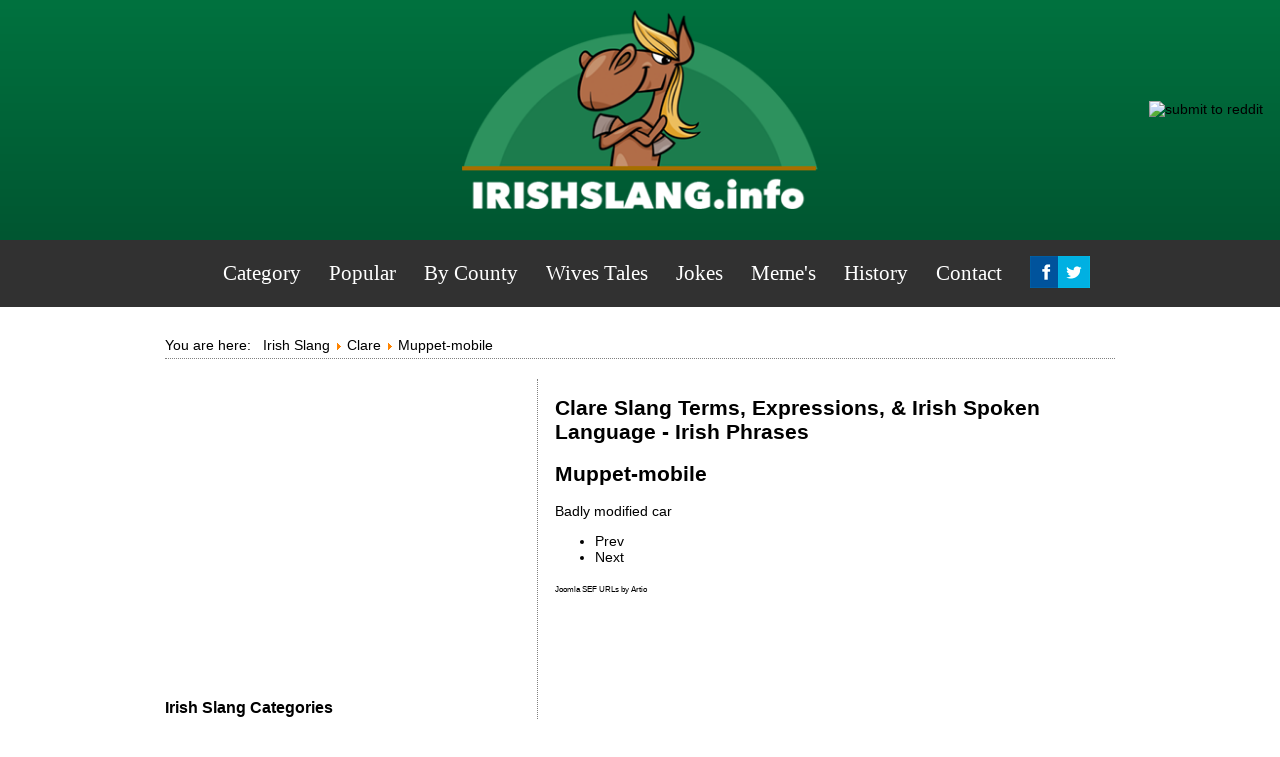

--- FILE ---
content_type: text/html; charset=utf-8
request_url: https://www.google.com/recaptcha/api2/aframe
body_size: 265
content:
<!DOCTYPE HTML><html><head><meta http-equiv="content-type" content="text/html; charset=UTF-8"></head><body><script nonce="xeY1sNTLn0v_dqRlJ_wi8g">/** Anti-fraud and anti-abuse applications only. See google.com/recaptcha */ try{var clients={'sodar':'https://pagead2.googlesyndication.com/pagead/sodar?'};window.addEventListener("message",function(a){try{if(a.source===window.parent){var b=JSON.parse(a.data);var c=clients[b['id']];if(c){var d=document.createElement('img');d.src=c+b['params']+'&rc='+(localStorage.getItem("rc::a")?sessionStorage.getItem("rc::b"):"");window.document.body.appendChild(d);sessionStorage.setItem("rc::e",parseInt(sessionStorage.getItem("rc::e")||0)+1);localStorage.setItem("rc::h",'1769213285448');}}}catch(b){}});window.parent.postMessage("_grecaptcha_ready", "*");}catch(b){}</script></body></html>